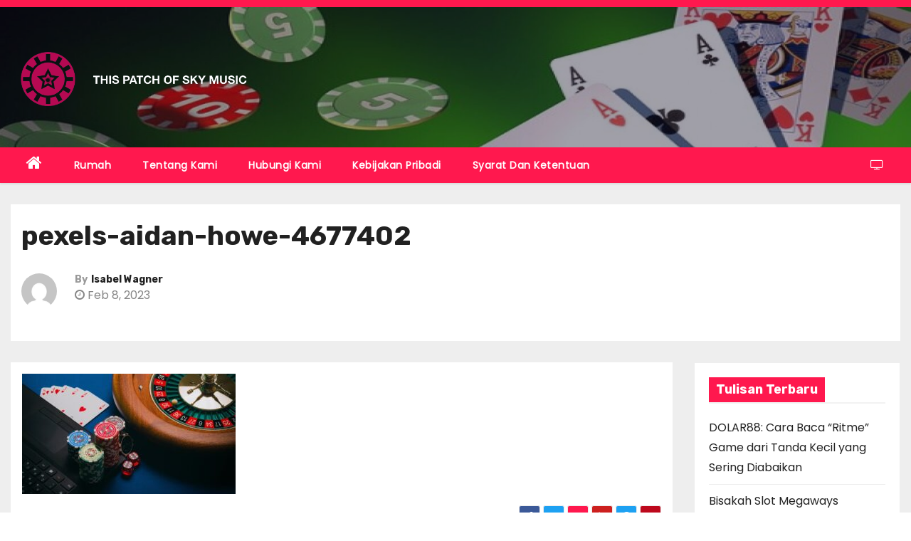

--- FILE ---
content_type: text/html; charset=UTF-8
request_url: https://thispatchofskymusic.com/agen-judi-casino-dadu-deposit-50-ribu/pexels-aidan-howe-4677402/
body_size: 12014
content:
<!-- =========================
     Page Breadcrumb   
============================== -->
<!DOCTYPE html>
<html dir="ltr" lang="en-US" prefix="og: https://ogp.me/ns#">
<head>
<meta charset="UTF-8">
<meta name="viewport" content="width=device-width, initial-scale=1">
<link rel="profile" href="https://gmpg.org/xfn/11">
<title>pexels-aidan-howe-4677402 | This Patch Of Sky Music</title>

		<!-- All in One SEO 4.9.0 - aioseo.com -->
	<meta name="robots" content="max-image-preview:large" />
	<meta name="author" content="Isabel Wagner"/>
	<link rel="canonical" href="https://thispatchofskymusic.com/agen-judi-casino-dadu-deposit-50-ribu/pexels-aidan-howe-4677402/" />
	<meta name="generator" content="All in One SEO (AIOSEO) 4.9.0" />
		<meta property="og:locale" content="en_US" />
		<meta property="og:site_name" content="This Patch Of Sky Music | We Are Providing For Casino Games Service" />
		<meta property="og:type" content="article" />
		<meta property="og:title" content="pexels-aidan-howe-4677402 | This Patch Of Sky Music" />
		<meta property="og:url" content="https://thispatchofskymusic.com/agen-judi-casino-dadu-deposit-50-ribu/pexels-aidan-howe-4677402/" />
		<meta property="og:image" content="https://thispatchofskymusic.com/wp-content/uploads/2023/02/cropped-Screenshot_-_2023-02-07T225232.972-removebg-preview.png" />
		<meta property="og:image:secure_url" content="https://thispatchofskymusic.com/wp-content/uploads/2023/02/cropped-Screenshot_-_2023-02-07T225232.972-removebg-preview.png" />
		<meta property="article:published_time" content="2023-02-08T08:40:43+00:00" />
		<meta property="article:modified_time" content="2023-02-08T08:40:43+00:00" />
		<meta name="twitter:card" content="summary_large_image" />
		<meta name="twitter:title" content="pexels-aidan-howe-4677402 | This Patch Of Sky Music" />
		<meta name="twitter:image" content="https://thispatchofskymusic.com/wp-content/uploads/2023/02/cropped-Screenshot_-_2023-02-07T225232.972-removebg-preview.png" />
		<script type="application/ld+json" class="aioseo-schema">
			{"@context":"https:\/\/schema.org","@graph":[{"@type":"BreadcrumbList","@id":"https:\/\/thispatchofskymusic.com\/agen-judi-casino-dadu-deposit-50-ribu\/pexels-aidan-howe-4677402\/#breadcrumblist","itemListElement":[{"@type":"ListItem","@id":"https:\/\/thispatchofskymusic.com#listItem","position":1,"name":"Home","item":"https:\/\/thispatchofskymusic.com","nextItem":{"@type":"ListItem","@id":"https:\/\/thispatchofskymusic.com\/agen-judi-casino-dadu-deposit-50-ribu\/pexels-aidan-howe-4677402\/#listItem","name":"pexels-aidan-howe-4677402"}},{"@type":"ListItem","@id":"https:\/\/thispatchofskymusic.com\/agen-judi-casino-dadu-deposit-50-ribu\/pexels-aidan-howe-4677402\/#listItem","position":2,"name":"pexels-aidan-howe-4677402","previousItem":{"@type":"ListItem","@id":"https:\/\/thispatchofskymusic.com#listItem","name":"Home"}}]},{"@type":"ItemPage","@id":"https:\/\/thispatchofskymusic.com\/agen-judi-casino-dadu-deposit-50-ribu\/pexels-aidan-howe-4677402\/#itempage","url":"https:\/\/thispatchofskymusic.com\/agen-judi-casino-dadu-deposit-50-ribu\/pexels-aidan-howe-4677402\/","name":"pexels-aidan-howe-4677402 | This Patch Of Sky Music","inLanguage":"en-US","isPartOf":{"@id":"https:\/\/thispatchofskymusic.com\/#website"},"breadcrumb":{"@id":"https:\/\/thispatchofskymusic.com\/agen-judi-casino-dadu-deposit-50-ribu\/pexels-aidan-howe-4677402\/#breadcrumblist"},"author":{"@id":"https:\/\/thispatchofskymusic.com\/author\/sl89\/#author"},"creator":{"@id":"https:\/\/thispatchofskymusic.com\/author\/sl89\/#author"},"datePublished":"2023-02-08T08:40:43+07:00","dateModified":"2023-02-08T08:40:43+07:00"},{"@type":"Organization","@id":"https:\/\/thispatchofskymusic.com\/#organization","name":"This Patch Of Sky Music","description":"We Are Providing For Casino Games Service","url":"https:\/\/thispatchofskymusic.com\/","logo":{"@type":"ImageObject","url":"https:\/\/thispatchofskymusic.com\/wp-content\/uploads\/2023\/02\/cropped-Screenshot_-_2023-02-07T225232.972-removebg-preview.png","@id":"https:\/\/thispatchofskymusic.com\/agen-judi-casino-dadu-deposit-50-ribu\/pexels-aidan-howe-4677402\/#organizationLogo","width":599,"height":219},"image":{"@id":"https:\/\/thispatchofskymusic.com\/agen-judi-casino-dadu-deposit-50-ribu\/pexels-aidan-howe-4677402\/#organizationLogo"}},{"@type":"Person","@id":"https:\/\/thispatchofskymusic.com\/author\/sl89\/#author","url":"https:\/\/thispatchofskymusic.com\/author\/sl89\/","name":"Isabel Wagner","image":{"@type":"ImageObject","@id":"https:\/\/thispatchofskymusic.com\/agen-judi-casino-dadu-deposit-50-ribu\/pexels-aidan-howe-4677402\/#authorImage","url":"https:\/\/secure.gravatar.com\/avatar\/b9cefe9efdfbc479f86d066d379ba17497b8b7c147b756d2b5f6b1c726a54989?s=96&d=mm&r=g","width":96,"height":96,"caption":"Isabel Wagner"}},{"@type":"WebSite","@id":"https:\/\/thispatchofskymusic.com\/#website","url":"https:\/\/thispatchofskymusic.com\/","name":"This Patch Of Sky Music","description":"We Are Providing For Casino Games Service","inLanguage":"en-US","publisher":{"@id":"https:\/\/thispatchofskymusic.com\/#organization"}}]}
		</script>
		<!-- All in One SEO -->

<link rel='dns-prefetch' href='//fonts.googleapis.com' />
<link rel="alternate" type="application/rss+xml" title="This Patch Of Sky Music &raquo; Feed" href="https://thispatchofskymusic.com/feed/" />
<link rel="alternate" type="application/rss+xml" title="This Patch Of Sky Music &raquo; Comments Feed" href="https://thispatchofskymusic.com/comments/feed/" />
<link rel="alternate" type="application/rss+xml" title="This Patch Of Sky Music &raquo; pexels-aidan-howe-4677402 Comments Feed" href="https://thispatchofskymusic.com/agen-judi-casino-dadu-deposit-50-ribu/pexels-aidan-howe-4677402/feed/" />
<link rel="alternate" title="oEmbed (JSON)" type="application/json+oembed" href="https://thispatchofskymusic.com/wp-json/oembed/1.0/embed?url=https%3A%2F%2Fthispatchofskymusic.com%2Fagen-judi-casino-dadu-deposit-50-ribu%2Fpexels-aidan-howe-4677402%2F" />
<link rel="alternate" title="oEmbed (XML)" type="text/xml+oembed" href="https://thispatchofskymusic.com/wp-json/oembed/1.0/embed?url=https%3A%2F%2Fthispatchofskymusic.com%2Fagen-judi-casino-dadu-deposit-50-ribu%2Fpexels-aidan-howe-4677402%2F&#038;format=xml" />
<style id='wp-img-auto-sizes-contain-inline-css' type='text/css'>
img:is([sizes=auto i],[sizes^="auto," i]){contain-intrinsic-size:3000px 1500px}
/*# sourceURL=wp-img-auto-sizes-contain-inline-css */
</style>

<style id='wp-emoji-styles-inline-css' type='text/css'>

	img.wp-smiley, img.emoji {
		display: inline !important;
		border: none !important;
		box-shadow: none !important;
		height: 1em !important;
		width: 1em !important;
		margin: 0 0.07em !important;
		vertical-align: -0.1em !important;
		background: none !important;
		padding: 0 !important;
	}
/*# sourceURL=wp-emoji-styles-inline-css */
</style>
<link rel='stylesheet' id='wp-block-library-css' href='https://thispatchofskymusic.com/wp-includes/css/dist/block-library/style.min.css?ver=6.9' type='text/css' media='all' />
<style id='global-styles-inline-css' type='text/css'>
:root{--wp--preset--aspect-ratio--square: 1;--wp--preset--aspect-ratio--4-3: 4/3;--wp--preset--aspect-ratio--3-4: 3/4;--wp--preset--aspect-ratio--3-2: 3/2;--wp--preset--aspect-ratio--2-3: 2/3;--wp--preset--aspect-ratio--16-9: 16/9;--wp--preset--aspect-ratio--9-16: 9/16;--wp--preset--color--black: #000000;--wp--preset--color--cyan-bluish-gray: #abb8c3;--wp--preset--color--white: #ffffff;--wp--preset--color--pale-pink: #f78da7;--wp--preset--color--vivid-red: #cf2e2e;--wp--preset--color--luminous-vivid-orange: #ff6900;--wp--preset--color--luminous-vivid-amber: #fcb900;--wp--preset--color--light-green-cyan: #7bdcb5;--wp--preset--color--vivid-green-cyan: #00d084;--wp--preset--color--pale-cyan-blue: #8ed1fc;--wp--preset--color--vivid-cyan-blue: #0693e3;--wp--preset--color--vivid-purple: #9b51e0;--wp--preset--gradient--vivid-cyan-blue-to-vivid-purple: linear-gradient(135deg,rgb(6,147,227) 0%,rgb(155,81,224) 100%);--wp--preset--gradient--light-green-cyan-to-vivid-green-cyan: linear-gradient(135deg,rgb(122,220,180) 0%,rgb(0,208,130) 100%);--wp--preset--gradient--luminous-vivid-amber-to-luminous-vivid-orange: linear-gradient(135deg,rgb(252,185,0) 0%,rgb(255,105,0) 100%);--wp--preset--gradient--luminous-vivid-orange-to-vivid-red: linear-gradient(135deg,rgb(255,105,0) 0%,rgb(207,46,46) 100%);--wp--preset--gradient--very-light-gray-to-cyan-bluish-gray: linear-gradient(135deg,rgb(238,238,238) 0%,rgb(169,184,195) 100%);--wp--preset--gradient--cool-to-warm-spectrum: linear-gradient(135deg,rgb(74,234,220) 0%,rgb(151,120,209) 20%,rgb(207,42,186) 40%,rgb(238,44,130) 60%,rgb(251,105,98) 80%,rgb(254,248,76) 100%);--wp--preset--gradient--blush-light-purple: linear-gradient(135deg,rgb(255,206,236) 0%,rgb(152,150,240) 100%);--wp--preset--gradient--blush-bordeaux: linear-gradient(135deg,rgb(254,205,165) 0%,rgb(254,45,45) 50%,rgb(107,0,62) 100%);--wp--preset--gradient--luminous-dusk: linear-gradient(135deg,rgb(255,203,112) 0%,rgb(199,81,192) 50%,rgb(65,88,208) 100%);--wp--preset--gradient--pale-ocean: linear-gradient(135deg,rgb(255,245,203) 0%,rgb(182,227,212) 50%,rgb(51,167,181) 100%);--wp--preset--gradient--electric-grass: linear-gradient(135deg,rgb(202,248,128) 0%,rgb(113,206,126) 100%);--wp--preset--gradient--midnight: linear-gradient(135deg,rgb(2,3,129) 0%,rgb(40,116,252) 100%);--wp--preset--font-size--small: 13px;--wp--preset--font-size--medium: 20px;--wp--preset--font-size--large: 36px;--wp--preset--font-size--x-large: 42px;--wp--preset--spacing--20: 0.44rem;--wp--preset--spacing--30: 0.67rem;--wp--preset--spacing--40: 1rem;--wp--preset--spacing--50: 1.5rem;--wp--preset--spacing--60: 2.25rem;--wp--preset--spacing--70: 3.38rem;--wp--preset--spacing--80: 5.06rem;--wp--preset--shadow--natural: 6px 6px 9px rgba(0, 0, 0, 0.2);--wp--preset--shadow--deep: 12px 12px 50px rgba(0, 0, 0, 0.4);--wp--preset--shadow--sharp: 6px 6px 0px rgba(0, 0, 0, 0.2);--wp--preset--shadow--outlined: 6px 6px 0px -3px rgb(255, 255, 255), 6px 6px rgb(0, 0, 0);--wp--preset--shadow--crisp: 6px 6px 0px rgb(0, 0, 0);}:where(.is-layout-flex){gap: 0.5em;}:where(.is-layout-grid){gap: 0.5em;}body .is-layout-flex{display: flex;}.is-layout-flex{flex-wrap: wrap;align-items: center;}.is-layout-flex > :is(*, div){margin: 0;}body .is-layout-grid{display: grid;}.is-layout-grid > :is(*, div){margin: 0;}:where(.wp-block-columns.is-layout-flex){gap: 2em;}:where(.wp-block-columns.is-layout-grid){gap: 2em;}:where(.wp-block-post-template.is-layout-flex){gap: 1.25em;}:where(.wp-block-post-template.is-layout-grid){gap: 1.25em;}.has-black-color{color: var(--wp--preset--color--black) !important;}.has-cyan-bluish-gray-color{color: var(--wp--preset--color--cyan-bluish-gray) !important;}.has-white-color{color: var(--wp--preset--color--white) !important;}.has-pale-pink-color{color: var(--wp--preset--color--pale-pink) !important;}.has-vivid-red-color{color: var(--wp--preset--color--vivid-red) !important;}.has-luminous-vivid-orange-color{color: var(--wp--preset--color--luminous-vivid-orange) !important;}.has-luminous-vivid-amber-color{color: var(--wp--preset--color--luminous-vivid-amber) !important;}.has-light-green-cyan-color{color: var(--wp--preset--color--light-green-cyan) !important;}.has-vivid-green-cyan-color{color: var(--wp--preset--color--vivid-green-cyan) !important;}.has-pale-cyan-blue-color{color: var(--wp--preset--color--pale-cyan-blue) !important;}.has-vivid-cyan-blue-color{color: var(--wp--preset--color--vivid-cyan-blue) !important;}.has-vivid-purple-color{color: var(--wp--preset--color--vivid-purple) !important;}.has-black-background-color{background-color: var(--wp--preset--color--black) !important;}.has-cyan-bluish-gray-background-color{background-color: var(--wp--preset--color--cyan-bluish-gray) !important;}.has-white-background-color{background-color: var(--wp--preset--color--white) !important;}.has-pale-pink-background-color{background-color: var(--wp--preset--color--pale-pink) !important;}.has-vivid-red-background-color{background-color: var(--wp--preset--color--vivid-red) !important;}.has-luminous-vivid-orange-background-color{background-color: var(--wp--preset--color--luminous-vivid-orange) !important;}.has-luminous-vivid-amber-background-color{background-color: var(--wp--preset--color--luminous-vivid-amber) !important;}.has-light-green-cyan-background-color{background-color: var(--wp--preset--color--light-green-cyan) !important;}.has-vivid-green-cyan-background-color{background-color: var(--wp--preset--color--vivid-green-cyan) !important;}.has-pale-cyan-blue-background-color{background-color: var(--wp--preset--color--pale-cyan-blue) !important;}.has-vivid-cyan-blue-background-color{background-color: var(--wp--preset--color--vivid-cyan-blue) !important;}.has-vivid-purple-background-color{background-color: var(--wp--preset--color--vivid-purple) !important;}.has-black-border-color{border-color: var(--wp--preset--color--black) !important;}.has-cyan-bluish-gray-border-color{border-color: var(--wp--preset--color--cyan-bluish-gray) !important;}.has-white-border-color{border-color: var(--wp--preset--color--white) !important;}.has-pale-pink-border-color{border-color: var(--wp--preset--color--pale-pink) !important;}.has-vivid-red-border-color{border-color: var(--wp--preset--color--vivid-red) !important;}.has-luminous-vivid-orange-border-color{border-color: var(--wp--preset--color--luminous-vivid-orange) !important;}.has-luminous-vivid-amber-border-color{border-color: var(--wp--preset--color--luminous-vivid-amber) !important;}.has-light-green-cyan-border-color{border-color: var(--wp--preset--color--light-green-cyan) !important;}.has-vivid-green-cyan-border-color{border-color: var(--wp--preset--color--vivid-green-cyan) !important;}.has-pale-cyan-blue-border-color{border-color: var(--wp--preset--color--pale-cyan-blue) !important;}.has-vivid-cyan-blue-border-color{border-color: var(--wp--preset--color--vivid-cyan-blue) !important;}.has-vivid-purple-border-color{border-color: var(--wp--preset--color--vivid-purple) !important;}.has-vivid-cyan-blue-to-vivid-purple-gradient-background{background: var(--wp--preset--gradient--vivid-cyan-blue-to-vivid-purple) !important;}.has-light-green-cyan-to-vivid-green-cyan-gradient-background{background: var(--wp--preset--gradient--light-green-cyan-to-vivid-green-cyan) !important;}.has-luminous-vivid-amber-to-luminous-vivid-orange-gradient-background{background: var(--wp--preset--gradient--luminous-vivid-amber-to-luminous-vivid-orange) !important;}.has-luminous-vivid-orange-to-vivid-red-gradient-background{background: var(--wp--preset--gradient--luminous-vivid-orange-to-vivid-red) !important;}.has-very-light-gray-to-cyan-bluish-gray-gradient-background{background: var(--wp--preset--gradient--very-light-gray-to-cyan-bluish-gray) !important;}.has-cool-to-warm-spectrum-gradient-background{background: var(--wp--preset--gradient--cool-to-warm-spectrum) !important;}.has-blush-light-purple-gradient-background{background: var(--wp--preset--gradient--blush-light-purple) !important;}.has-blush-bordeaux-gradient-background{background: var(--wp--preset--gradient--blush-bordeaux) !important;}.has-luminous-dusk-gradient-background{background: var(--wp--preset--gradient--luminous-dusk) !important;}.has-pale-ocean-gradient-background{background: var(--wp--preset--gradient--pale-ocean) !important;}.has-electric-grass-gradient-background{background: var(--wp--preset--gradient--electric-grass) !important;}.has-midnight-gradient-background{background: var(--wp--preset--gradient--midnight) !important;}.has-small-font-size{font-size: var(--wp--preset--font-size--small) !important;}.has-medium-font-size{font-size: var(--wp--preset--font-size--medium) !important;}.has-large-font-size{font-size: var(--wp--preset--font-size--large) !important;}.has-x-large-font-size{font-size: var(--wp--preset--font-size--x-large) !important;}
/*# sourceURL=global-styles-inline-css */
</style>

<style id='classic-theme-styles-inline-css' type='text/css'>
/*! This file is auto-generated */
.wp-block-button__link{color:#fff;background-color:#32373c;border-radius:9999px;box-shadow:none;text-decoration:none;padding:calc(.667em + 2px) calc(1.333em + 2px);font-size:1.125em}.wp-block-file__button{background:#32373c;color:#fff;text-decoration:none}
/*# sourceURL=/wp-includes/css/classic-themes.min.css */
</style>
<link rel='stylesheet' id='dashicons-css' href='https://thispatchofskymusic.com/wp-includes/css/dashicons.min.css?ver=6.9' type='text/css' media='all' />
<link rel='stylesheet' id='admin-bar-css' href='https://thispatchofskymusic.com/wp-includes/css/admin-bar.min.css?ver=6.9' type='text/css' media='all' />
<style id='admin-bar-inline-css' type='text/css'>

    /* Hide CanvasJS credits for P404 charts specifically */
    #p404RedirectChart .canvasjs-chart-credit {
        display: none !important;
    }
    
    #p404RedirectChart canvas {
        border-radius: 6px;
    }

    .p404-redirect-adminbar-weekly-title {
        font-weight: bold;
        font-size: 14px;
        color: #fff;
        margin-bottom: 6px;
    }

    #wpadminbar #wp-admin-bar-p404_free_top_button .ab-icon:before {
        content: "\f103";
        color: #dc3545;
        top: 3px;
    }
    
    #wp-admin-bar-p404_free_top_button .ab-item {
        min-width: 80px !important;
        padding: 0px !important;
    }
    
    /* Ensure proper positioning and z-index for P404 dropdown */
    .p404-redirect-adminbar-dropdown-wrap { 
        min-width: 0; 
        padding: 0;
        position: static !important;
    }
    
    #wpadminbar #wp-admin-bar-p404_free_top_button_dropdown {
        position: static !important;
    }
    
    #wpadminbar #wp-admin-bar-p404_free_top_button_dropdown .ab-item {
        padding: 0 !important;
        margin: 0 !important;
    }
    
    .p404-redirect-dropdown-container {
        min-width: 340px;
        padding: 18px 18px 12px 18px;
        background: #23282d !important;
        color: #fff;
        border-radius: 12px;
        box-shadow: 0 8px 32px rgba(0,0,0,0.25);
        margin-top: 10px;
        position: relative !important;
        z-index: 999999 !important;
        display: block !important;
        border: 1px solid #444;
    }
    
    /* Ensure P404 dropdown appears on hover */
    #wpadminbar #wp-admin-bar-p404_free_top_button .p404-redirect-dropdown-container { 
        display: none !important;
    }
    
    #wpadminbar #wp-admin-bar-p404_free_top_button:hover .p404-redirect-dropdown-container { 
        display: block !important;
    }
    
    #wpadminbar #wp-admin-bar-p404_free_top_button:hover #wp-admin-bar-p404_free_top_button_dropdown .p404-redirect-dropdown-container {
        display: block !important;
    }
    
    .p404-redirect-card {
        background: #2c3338;
        border-radius: 8px;
        padding: 18px 18px 12px 18px;
        box-shadow: 0 2px 8px rgba(0,0,0,0.07);
        display: flex;
        flex-direction: column;
        align-items: flex-start;
        border: 1px solid #444;
    }
    
    .p404-redirect-btn {
        display: inline-block;
        background: #dc3545;
        color: #fff !important;
        font-weight: bold;
        padding: 5px 22px;
        border-radius: 8px;
        text-decoration: none;
        font-size: 17px;
        transition: background 0.2s, box-shadow 0.2s;
        margin-top: 8px;
        box-shadow: 0 2px 8px rgba(220,53,69,0.15);
        text-align: center;
        line-height: 1.6;
    }
    
    .p404-redirect-btn:hover {
        background: #c82333;
        color: #fff !important;
        box-shadow: 0 4px 16px rgba(220,53,69,0.25);
    }
    
    /* Prevent conflicts with other admin bar dropdowns */
    #wpadminbar .ab-top-menu > li:hover > .ab-item,
    #wpadminbar .ab-top-menu > li.hover > .ab-item {
        z-index: auto;
    }
    
    #wpadminbar #wp-admin-bar-p404_free_top_button:hover > .ab-item {
        z-index: 999998 !important;
    }
    
/*# sourceURL=admin-bar-inline-css */
</style>
<link rel='stylesheet' id='contact-form-7-css' href='https://thispatchofskymusic.com/wp-content/plugins/contact-form-7/includes/css/styles.css?ver=6.1.3' type='text/css' media='all' />
<link rel='stylesheet' id='newses-fonts-css' href='//fonts.googleapis.com/css?family=Rubik%3A400%2C500%2C700%7CPoppins%3A400%26display%3Dswap&#038;subset=latin%2Clatin-ext' type='text/css' media='all' />
<link rel='stylesheet' id='bootstrap-css' href='https://thispatchofskymusic.com/wp-content/themes/newses/css/bootstrap.css?ver=6.9' type='text/css' media='all' />
<link rel='stylesheet' id='newses-style-css' href='https://thispatchofskymusic.com/wp-content/themes/newsze/style.css?ver=6.9' type='text/css' media='all' />
<link rel='stylesheet' id='font-awesome-css' href='https://thispatchofskymusic.com/wp-content/themes/newses/css/font-awesome.css?ver=6.9' type='text/css' media='all' />
<link rel='stylesheet' id='smartmenus-css' href='https://thispatchofskymusic.com/wp-content/themes/newses/css/jquery.smartmenus.bootstrap.css?ver=6.9' type='text/css' media='all' />
<link rel='stylesheet' id='newses-swiper.min-css' href='https://thispatchofskymusic.com/wp-content/themes/newses/css/swiper.min.css?ver=6.9' type='text/css' media='all' />
<link rel='stylesheet' id='newses-style-parent-css' href='https://thispatchofskymusic.com/wp-content/themes/newses/style.css?ver=6.9' type='text/css' media='all' />
<link rel='stylesheet' id='newsze-style-css' href='https://thispatchofskymusic.com/wp-content/themes/newsze/style.css?ver=1.0' type='text/css' media='all' />
<link rel='stylesheet' id='newsze-default-css-css' href='https://thispatchofskymusic.com/wp-content/themes/newsze/css/colors/default.css?ver=6.9' type='text/css' media='all' />
<script type="text/javascript" src="https://thispatchofskymusic.com/wp-includes/js/jquery/jquery.min.js?ver=3.7.1" id="jquery-core-js"></script>
<script type="text/javascript" src="https://thispatchofskymusic.com/wp-includes/js/jquery/jquery-migrate.min.js?ver=3.4.1" id="jquery-migrate-js"></script>
<script type="text/javascript" src="https://thispatchofskymusic.com/wp-content/themes/newses/js/navigation.js?ver=6.9" id="newses-navigation-js"></script>
<script type="text/javascript" src="https://thispatchofskymusic.com/wp-content/themes/newses/js/bootstrap.js?ver=6.9" id="bootstrap-js"></script>
<script type="text/javascript" src="https://thispatchofskymusic.com/wp-content/themes/newses/js/jquery.marquee.js?ver=6.9" id="newses-marquee-js-js"></script>
<script type="text/javascript" src="https://thispatchofskymusic.com/wp-content/themes/newses/js/swiper.min.js?ver=6.9" id="newses-swiper.min.js-js"></script>
<script type="text/javascript" src="https://thispatchofskymusic.com/wp-content/themes/newses/js/jquery.smartmenus.js?ver=6.9" id="smartmenus-js-js"></script>
<script type="text/javascript" src="https://thispatchofskymusic.com/wp-content/themes/newses/js/bootstrap-smartmenus.js?ver=6.9" id="bootstrap-smartmenus-js-js"></script>
<link rel="https://api.w.org/" href="https://thispatchofskymusic.com/wp-json/" /><link rel="alternate" title="JSON" type="application/json" href="https://thispatchofskymusic.com/wp-json/wp/v2/media/166" /><link rel="EditURI" type="application/rsd+xml" title="RSD" href="https://thispatchofskymusic.com/xmlrpc.php?rsd" />
<meta name="generator" content="WordPress 6.9" />
<link rel='shortlink' href='https://thispatchofskymusic.com/?p=166' />
<style type="text/css">.broken_link, a.broken_link {
	text-decoration: line-through;
}</style>        <style type="text/css">
                        .site-title a,
            .site-description {
                position: absolute;
                clip: rect(1px, 1px, 1px, 1px);
                display: none;
            }

            
            


        </style>
        <link rel="icon" href="https://thispatchofskymusic.com/wp-content/uploads/2023/02/cropped-Screenshot_-_2023-02-07T224757.037-removebg-preview-32x32.png" sizes="32x32" />
<link rel="icon" href="https://thispatchofskymusic.com/wp-content/uploads/2023/02/cropped-Screenshot_-_2023-02-07T224757.037-removebg-preview-192x192.png" sizes="192x192" />
<link rel="apple-touch-icon" href="https://thispatchofskymusic.com/wp-content/uploads/2023/02/cropped-Screenshot_-_2023-02-07T224757.037-removebg-preview-180x180.png" />
<meta name="msapplication-TileImage" content="https://thispatchofskymusic.com/wp-content/uploads/2023/02/cropped-Screenshot_-_2023-02-07T224757.037-removebg-preview-270x270.png" />
</head>
<body class="attachment wp-singular attachment-template-default single single-attachment postid-166 attachmentid-166 attachment-jpeg wp-custom-logo wp-theme-newses wp-child-theme-newsze wide" >
<div id="page" class="site">
<a class="skip-link screen-reader-text" href="#content">
Skip to content</a>
    <!--wrapper-->
    <div class="wrapper" id="custom-background-css">
        <header class="mg-headwidget">
            <!--==================== TOP BAR ====================-->
            <div class="mg-head-detail d-none d-md-block">
      <div class="container">
        <div class="row align-items-center">
                        <div class="col-md-6 col-xs-12 col-sm-6">
                <ul class="info-left">
                                    </ul>
            </div>
                        <div class="col-md-6 col-xs-12">
                <ul class="mg-social info-right">
                    
                                      </ul>
            </div>
                    </div>
    </div>
</div>
            <div class="clearfix"></div>
                        <div class="mg-nav-widget-area-back" style='background-image: url("https://thispatchofskymusic.com/wp-content/uploads/2023/02/cropped-which-games-make-casinos-the-most-money-1280x720-1.jpg" );'>
                        <div class="overlay">
              <div class="inner"  style="background-color:rgba(18,16,38,0.4);" >
                <div class="container">
                    <div class="mg-nav-widget-area">
                        <div class="row align-items-center">
                            <div class="col-md-4 text-center-xs">
                                <a href="https://thispatchofskymusic.com/" class="navbar-brand" rel="home"><img width="599" height="219" src="https://thispatchofskymusic.com/wp-content/uploads/2023/02/cropped-Screenshot_-_2023-02-07T225232.972-removebg-preview.png" class="custom-logo" alt="This Patch Of Sky Music" decoding="async" fetchpriority="high" srcset="https://thispatchofskymusic.com/wp-content/uploads/2023/02/cropped-Screenshot_-_2023-02-07T225232.972-removebg-preview.png 599w, https://thispatchofskymusic.com/wp-content/uploads/2023/02/cropped-Screenshot_-_2023-02-07T225232.972-removebg-preview-300x110.png 300w" sizes="(max-width: 599px) 100vw, 599px" /></a>                            </div>
                                       <div class="col-md-8 text-center-xs">
                                    <!--== Top Tags ==-->
                  <div class="mg-tpt-tag-area">
                                 
                  </div>
            <!-- Trending line END -->
                  
                </div>
            
                        </div>
                    </div>
                </div>
                </div>
              </div>
          </div>
            <div class="mg-menu-full">
                <nav class="navbar navbar-expand-lg navbar-wp">
                    <div class="container">
                        <!-- Right nav -->
                    <div class="m-header align-items-center">
                        <a class="mobilehomebtn" href="https://thispatchofskymusic.com"><span class="fa fa-home"></span></a>
                        <!-- navbar-toggle -->
                       
                          <button type="button" class="navbar-toggler" data-toggle="collapse" data-target=".navbar-collapse" aria-controls="navbarSupportedContent" aria-expanded="false" aria-label="Toggle navigation">
                  <i class="fa fa-bars"></i>
                  </button>
                    </div>
                    <!-- /Right nav -->
                    <!-- Navigation -->
                    <div class="collapse navbar-collapse" id="navbar-wp">
                        
                            <ul id="menu-menu1" class="nav navbar-nav mr-auto"><li class="active home"><a class="nav-link homebtn" title="Home" href="https://thispatchofskymusic.com"><span class='fa fa-home'></span></a></li><li id="menu-item-97" class="menu-item menu-item-type-custom menu-item-object-custom menu-item-home menu-item-97"><a class="nav-link" title="Rumah" href="https://thispatchofskymusic.com/">Rumah</a></li>
<li id="menu-item-84" class="menu-item menu-item-type-post_type menu-item-object-page menu-item-84"><a class="nav-link" title="Tentang kami" href="https://thispatchofskymusic.com/tentang-kami/">Tentang kami</a></li>
<li id="menu-item-89" class="menu-item menu-item-type-post_type menu-item-object-page menu-item-89"><a class="nav-link" title="Hubungi kami" href="https://thispatchofskymusic.com/hubungi-kami/">Hubungi kami</a></li>
<li id="menu-item-92" class="menu-item menu-item-type-post_type menu-item-object-page menu-item-92"><a class="nav-link" title="Kebijakan pribadi" href="https://thispatchofskymusic.com/kebijakan-pribadi/">Kebijakan pribadi</a></li>
<li id="menu-item-94" class="menu-item menu-item-type-post_type menu-item-object-page menu-item-94"><a class="nav-link" title="Syarat dan Ketentuan" href="https://thispatchofskymusic.com/syarat-dan-ketentuan/">Syarat dan Ketentuan</a></li>
</ul>                    </div>   
                    <!--/ Navigation -->
                    <!-- Right nav -->
                    <div class="desk-header pl-3 ml-auto my-2 my-lg-0 position-relative align-items-center">
                        <!-- /navbar-toggle -->
                                                <div class="dropdown show mg-search-box">
                      <a class="dropdown-toggle msearch ml-auto" href="#" role="button" id="dropdownMenuLink" data-toggle="dropdown" aria-haspopup="true" aria-expanded="false">
                       <i class="fa fa-search"></i>
                      </a>
                      <div class="dropdown-menu searchinner" aria-labelledby="dropdownMenuLink">
                        <form role="search" method="get" id="searchform" action="https://thispatchofskymusic.com/">
  <div class="input-group">
    <input type="search" class="form-control" placeholder="Search" value="" name="s" />
    <span class="input-group-btn btn-default">
    <button type="submit" class="btn"> <i class="fa fa-search"></i> </button>
    </span> </div>
</form>                      </div>
                    </div>
                                                <a  target="_blank" href="#" class="btn-theme px-3 ml-3 mr-2">
                            <i class="fa fa-television"></i></a>
                                            </div>
                    <!-- /Right nav --> 
                  </div>
                </nav>
            </div>
        </header>
        <div class="clearfix"></div>
        <!--== /Top Tags ==-->
                        <!--== Home Slider ==-->
                <!--==/ Home Slider ==-->
        <!--==================== Newses breadcrumb section ====================-->
<!-- =========================
     Page Content Section      
============================== -->
<main id="content">
    <!--container-->
    <div class="container">
      <!--row-->
      <div class="row">
        <div class="col-md-12">
          <div class="mg-header mb-30">
                                        <div class="mg-blog-category mb-1"> 
                                      </div>
                                  <h1 class="title">pexels-aidan-howe-4677402</h1>
                                <div class="media mg-info-author-block"> 
                                     <a class="mg-author-pic" href="https://thispatchofskymusic.com/author/sl89/"> <img alt='' src='https://secure.gravatar.com/avatar/b9cefe9efdfbc479f86d066d379ba17497b8b7c147b756d2b5f6b1c726a54989?s=150&#038;d=mm&#038;r=g' srcset='https://secure.gravatar.com/avatar/b9cefe9efdfbc479f86d066d379ba17497b8b7c147b756d2b5f6b1c726a54989?s=300&#038;d=mm&#038;r=g 2x' class='avatar avatar-150 photo' height='150' width='150' decoding='async'/> </a>
                                  <div class="media-body">
                                        <h4 class="media-heading"><span>By</span><a href="https://thispatchofskymusic.com/author/sl89/">Isabel Wagner</a></h4>
                                                            <span class="mg-blog-date"><i class="fa fa-clock-o"></i> 
                      Feb 8, 2023</span>
                                      </div>
                </div>
                          </div>
        </div>
        <!--col-md-->
                                                <div class="col-md-9">
                    		                  <div class="mg-blog-post-box"> 
                            <article class="small single p-3">
                <p class="attachment"><a href='https://thispatchofskymusic.com/wp-content/uploads/2023/02/pexels-aidan-howe-4677402.jpg'><img decoding="async" width="300" height="169" src="https://thispatchofskymusic.com/wp-content/uploads/2023/02/pexels-aidan-howe-4677402-300x169.jpg" class="attachment-medium size-medium" alt="" srcset="https://thispatchofskymusic.com/wp-content/uploads/2023/02/pexels-aidan-howe-4677402-300x169.jpg 300w, https://thispatchofskymusic.com/wp-content/uploads/2023/02/pexels-aidan-howe-4677402-1024x576.jpg 1024w, https://thispatchofskymusic.com/wp-content/uploads/2023/02/pexels-aidan-howe-4677402-768x432.jpg 768w, https://thispatchofskymusic.com/wp-content/uploads/2023/02/pexels-aidan-howe-4677402.jpg 1280w" sizes="(max-width: 300px) 100vw, 300px" /></a></p>
                                                     <script>
    function pinIt()
    {
      var e = document.createElement('script');
      e.setAttribute('type','text/javascript');
      e.setAttribute('charset','UTF-8');
      e.setAttribute('src','https://assets.pinterest.com/js/pinmarklet.js?r='+Math.random()*99999999);
      document.body.appendChild(e);
    }
    </script>
                     <div class="post-share">
                          <div class="post-share-icons cf">
                           
                              <a href="https://www.facebook.com/sharer.php?u=https%3A%2F%2Fthispatchofskymusic.com%2Fagen-judi-casino-dadu-deposit-50-ribu%2Fpexels-aidan-howe-4677402%2F" class="link facebook" target="_blank" >
                                <i class="fa fa-facebook"></i></a>
                            
            
                              <a href="https://twitter.com/share?url=https%3A%2F%2Fthispatchofskymusic.com%2Fagen-judi-casino-dadu-deposit-50-ribu%2Fpexels-aidan-howe-4677402%2F&#038;text=pexels-aidan-howe-4677402" class="link twitter" target="_blank">
                                <i class="fa fa-twitter"></i></a>
            
                              <a href="/cdn-cgi/l/email-protection#[base64]" class="link email" target="_blank">
                                <i class="fa fa-envelope-o"></i></a>


                              <a href="https://www.linkedin.com/sharing/share-offsite/?url=https%3A%2F%2Fthispatchofskymusic.com%2Fagen-judi-casino-dadu-deposit-50-ribu%2Fpexels-aidan-howe-4677402%2F&#038;title=pexels-aidan-howe-4677402" class="link linkedin" target="_blank" >
                                <i class="fa fa-linkedin"></i></a>

                             <a href="https://telegram.me/share/url?url=https%3A%2F%2Fthispatchofskymusic.com%2Fagen-judi-casino-dadu-deposit-50-ribu%2Fpexels-aidan-howe-4677402%2F&#038;text&#038;title=pexels-aidan-howe-4677402" class="link telegram" target="_blank" >
                                <i class="fa fa-telegram"></i></a>

                              <a href="javascript:pinIt();" class="link pinterest"><i class="fa fa-pinterest"></i></a>    
                          </div>
                    </div>

                                <div class="clearfix mb-3"></div>
                
	<nav class="navigation post-navigation" aria-label="Posts">
		<h2 class="screen-reader-text">Post navigation</h2>
		<div class="nav-links"><div class="nav-previous"><a href="https://thispatchofskymusic.com/agen-judi-casino-dadu-deposit-50-ribu/" rel="prev">Agen Judi Casino Dadu Deposit 50 Ribu <div class="fa fa-angle-double-right"></div><span></span></a></div></div>
	</nav>                          </article>

              

            </div>
            <div class="clearfix mb-4"></div>
                       <div class="media mg-info-author-block">
                        <a class="mg-author-pic" href="https://thispatchofskymusic.com/author/sl89/"><img alt='' src='https://secure.gravatar.com/avatar/b9cefe9efdfbc479f86d066d379ba17497b8b7c147b756d2b5f6b1c726a54989?s=150&#038;d=mm&#038;r=g' srcset='https://secure.gravatar.com/avatar/b9cefe9efdfbc479f86d066d379ba17497b8b7c147b756d2b5f6b1c726a54989?s=300&#038;d=mm&#038;r=g 2x' class='avatar avatar-150 photo' height='150' width='150' decoding='async'/></a>
                <div class="media-body">
                  <h4 class="media-heading"><a href ="https://thispatchofskymusic.com/author/sl89/">Isabel Wagner</a></h4>
                  <p></p>
                </div>
            </div>
                                      <div class="wd-back">
                        <!--Start mg-realated-slider -->
                        <div class="mg-sec-title st3">
                            <!-- mg-sec-title -->
                                                        <h4><span class="bg">Related Post</span></h4>
                        </div>
                        <!-- // mg-sec-title -->
                           <div class="small-list-post row">
                                <!-- featured_post -->
                                                              </div>
                            
                    </div>
                    <!--End mg-realated-slider -->
          <div id="comments" class="comments-area mg-card-box padding-20">

		<div id="respond" class="comment-respond">
		<h3 id="reply-title" class="comment-reply-title">Leave a Reply</h3><form action="https://thispatchofskymusic.com/wp-comments-post.php" method="post" id="commentform" class="comment-form"><p class="comment-notes"><span id="email-notes">Your email address will not be published.</span> <span class="required-field-message">Required fields are marked <span class="required">*</span></span></p><p class="comment-form-comment"><label for="comment">Comment <span class="required">*</span></label> <textarea id="comment" name="comment" cols="45" rows="8" maxlength="65525" required></textarea></p><p class="comment-form-author"><label for="author">Name</label> <input id="author" name="author" type="text" value="" size="30" maxlength="245" autocomplete="name" /></p>
<p class="comment-form-email"><label for="email">Email</label> <input id="email" name="email" type="email" value="" size="30" maxlength="100" aria-describedby="email-notes" autocomplete="email" /></p>
<p class="comment-form-url"><label for="url">Website</label> <input id="url" name="url" type="url" value="" size="30" maxlength="200" autocomplete="url" /></p>
<p class="form-submit"><input name="submit" type="submit" id="submit" class="submit" value="Post Comment" /> <input type='hidden' name='comment_post_ID' value='166' id='comment_post_ID' />
<input type='hidden' name='comment_parent' id='comment_parent' value='0' />
</p><p style="display: none !important;" class="akismet-fields-container" data-prefix="ak_"><label>&#916;<textarea name="ak_hp_textarea" cols="45" rows="8" maxlength="100"></textarea></label><input type="hidden" id="ak_js_1" name="ak_js" value="126"/><script data-cfasync="false" src="/cdn-cgi/scripts/5c5dd728/cloudflare-static/email-decode.min.js"></script><script>document.getElementById( "ak_js_1" ).setAttribute( "value", ( new Date() ).getTime() );</script></p></form>	</div><!-- #respond -->
	</div><!-- #comments -->
      </div>
             <!--sidebar-->
          <!--col-md-3-->
            <aside class="col-md-3">
                  
	<div id="sidebar-right" class="mg-sidebar">
		
		<div id="recent-posts-4" class="mg-widget widget_recent_entries">
		<div class="mg-wid-title"><h6><span class="bg">Tulisan Terbaru</span></h6></div>
		<ul>
											<li>
					<a href="https://thispatchofskymusic.com/dolar88-cara-baca-ritme-game-dari-tanda-kecil-yang-sering-diabaikan/">DOLAR88: Cara Baca “Ritme” Game dari Tanda Kecil yang Sering Diabaikan</a>
									</li>
											<li>
					<a href="https://thispatchofskymusic.com/bisakah-slot-megaways-menyertakan-fitur-gulungan-berjatuhan/">Bisakah Slot Megaways Menyertakan Fitur Gulungan Berjatuhan?</a>
									</li>
											<li>
					<a href="https://thispatchofskymusic.com/galaxy77-ekosistem-slot-online-yang-dirancang-untuk-pola-bukan-sekadar-hoki/">GALAXY77: Ekosistem Slot Online yang Dirancang untuk Pola, Bukan Sekadar Hoki</a>
									</li>
											<li>
					<a href="https://thispatchofskymusic.com/bagaimana-cara-menang-bermain-slot-tanpa-mengeluarkan-banyak-uang/">Bagaimana cara menang bermain slot tanpa mengeluarkan banyak uang?</a>
									</li>
											<li>
					<a href="https://thispatchofskymusic.com/galaxy77-lorong-rahasia-menuju-free-spin-tanpa-drama-settingan/">GALAXY77: Lorong Rahasia Menuju Free Spin Tanpa Drama Settingan</a>
									</li>
					</ul>

		</div>	</div>
            </aside>
          <!--/col-md-3-->
      <!--/sidebar-->
          </div>
  </div>
</main>
<!--==================== FOOTER AREA ====================-->
        <footer> 
            <div class="overlay" style="background-color: ;">
                <!--Start mg-footer-widget-area-->
                                 <!--End mg-footer-widget-area-->
                <!--Start mg-footer-widget-area-->
                <div class="mg-footer-bottom-area">
                    <div class="container">
                                                <div class="row align-items-center">
                            <!--col-md-4-->
                            <div class="col-md-6">
                              <a href="https://thispatchofskymusic.com/" class="navbar-brand" rel="home"><img width="599" height="219" src="https://thispatchofskymusic.com/wp-content/uploads/2023/02/cropped-Screenshot_-_2023-02-07T225232.972-removebg-preview.png" class="custom-logo" alt="This Patch Of Sky Music" decoding="async" srcset="https://thispatchofskymusic.com/wp-content/uploads/2023/02/cropped-Screenshot_-_2023-02-07T225232.972-removebg-preview.png 599w, https://thispatchofskymusic.com/wp-content/uploads/2023/02/cropped-Screenshot_-_2023-02-07T225232.972-removebg-preview-300x110.png 300w" sizes="(max-width: 599px) 100vw, 599px" /></a>                            </div>

                             
                            <div class="col-md-6 text-right text-xs">
                                
                            <ul class="mg-social">
                                                                        <li><span class="icon-soci facebook"><a  target="_blank" href="https://facebook.com"><i class="fa fa-facebook"></i></a></span> </li>
                                                                        <li><span class="icon-soci twitter"><a target="_blank" href="https://Twitter.com"><i class="fa fa-twitter"></i></a></span></li>
                                                                        <li><span class="icon-soci instagram"><a target="_blank"  href="https://Instagram.com"><i class="fa fa-instagram"></i></a></span></li>
                                                                        <li><span class="icon-soci pinterest"><a target="_blank"  href="https://pinterest.com"><i class="fa fa-pinterest-p"></i></a></span></li>
                                                                 </ul>


                            </div>
                            <!--/col-md-4-->  
                             
                        </div>
                        <!--/row-->
                    </div>
                    <!--/container-->
                </div>
                <!--End mg-footer-widget-area-->

                <div class="mg-footer-copyright">
                    <div class="container">
                        <div class="row">
                                 
                                <div class="col-md-12 text-xs text-center">
                                                                <p>
                                <a href="https://wordpress.org/">
								Proudly powered by WordPress								</a>
								<span class="sep"> | </span>
								Theme: Newses by <a href="https://themeansar.com/" rel="designer">Themeansar</a>.								</p>
                                </div>


                                                        </div>
                    </div>
                </div>
            </div>
            <!--/overlay-->
        </footer>
        <!--/footer-->
    </div>
    <!--/wrapper-->
    <!--Scroll To Top-->
    <a href="#" class="ta_upscr bounceInup animated"><i class="fa fa-angle-up"></i></a>
    <!--/Scroll To Top-->
<!-- /Scroll To Top -->
<script type="speculationrules">
{"prefetch":[{"source":"document","where":{"and":[{"href_matches":"/*"},{"not":{"href_matches":["/wp-*.php","/wp-admin/*","/wp-content/uploads/*","/wp-content/*","/wp-content/plugins/*","/wp-content/themes/newsze/*","/wp-content/themes/newses/*","/*\\?(.+)"]}},{"not":{"selector_matches":"a[rel~=\"nofollow\"]"}},{"not":{"selector_matches":".no-prefetch, .no-prefetch a"}}]},"eagerness":"conservative"}]}
</script>
<script>
jQuery('a,input').bind('focus', function() {
     if(!jQuery(this).closest(".menu-item").length && ( jQuery(window).width() <= 992) ) {
    jQuery('.navbar-collapse').removeClass('show');
 }})
 </script>
	<script>
	/(trident|msie)/i.test(navigator.userAgent)&&document.getElementById&&window.addEventListener&&window.addEventListener("hashchange",function(){var t,e=location.hash.substring(1);/^[A-z0-9_-]+$/.test(e)&&(t=document.getElementById(e))&&(/^(?:a|select|input|button|textarea)$/i.test(t.tagName)||(t.tabIndex=-1),t.focus())},!1);
	</script>
	<script>
jQuery('a,input').bind('focus', function() {
    if(!jQuery(this).closest(".menu-item").length && ( jQuery(window).width() <= 992) ) {
    jQuery('.navbar-collapse').removeClass('show');
}})
</script>
<script type="module"  src="https://thispatchofskymusic.com/wp-content/plugins/all-in-one-seo-pack/dist/Lite/assets/table-of-contents.95d0dfce.js?ver=4.9.0" id="aioseo/js/src/vue/standalone/blocks/table-of-contents/frontend.js-js"></script>
<script type="text/javascript" src="https://thispatchofskymusic.com/wp-includes/js/dist/hooks.min.js?ver=dd5603f07f9220ed27f1" id="wp-hooks-js"></script>
<script type="text/javascript" src="https://thispatchofskymusic.com/wp-includes/js/dist/i18n.min.js?ver=c26c3dc7bed366793375" id="wp-i18n-js"></script>
<script type="text/javascript" id="wp-i18n-js-after">
/* <![CDATA[ */
wp.i18n.setLocaleData( { 'text direction\u0004ltr': [ 'ltr' ] } );
//# sourceURL=wp-i18n-js-after
/* ]]> */
</script>
<script type="text/javascript" src="https://thispatchofskymusic.com/wp-content/plugins/contact-form-7/includes/swv/js/index.js?ver=6.1.3" id="swv-js"></script>
<script type="text/javascript" id="contact-form-7-js-before">
/* <![CDATA[ */
var wpcf7 = {
    "api": {
        "root": "https:\/\/thispatchofskymusic.com\/wp-json\/",
        "namespace": "contact-form-7\/v1"
    },
    "cached": 1
};
//# sourceURL=contact-form-7-js-before
/* ]]> */
</script>
<script type="text/javascript" src="https://thispatchofskymusic.com/wp-content/plugins/contact-form-7/includes/js/index.js?ver=6.1.3" id="contact-form-7-js"></script>
<script type="text/javascript" src="https://thispatchofskymusic.com/wp-content/themes/newses/js/custom.js?ver=6.9" id="newses-custom-js"></script>
<script id="wp-emoji-settings" type="application/json">
{"baseUrl":"https://s.w.org/images/core/emoji/17.0.2/72x72/","ext":".png","svgUrl":"https://s.w.org/images/core/emoji/17.0.2/svg/","svgExt":".svg","source":{"concatemoji":"https://thispatchofskymusic.com/wp-includes/js/wp-emoji-release.min.js?ver=6.9"}}
</script>
<script type="module">
/* <![CDATA[ */
/*! This file is auto-generated */
const a=JSON.parse(document.getElementById("wp-emoji-settings").textContent),o=(window._wpemojiSettings=a,"wpEmojiSettingsSupports"),s=["flag","emoji"];function i(e){try{var t={supportTests:e,timestamp:(new Date).valueOf()};sessionStorage.setItem(o,JSON.stringify(t))}catch(e){}}function c(e,t,n){e.clearRect(0,0,e.canvas.width,e.canvas.height),e.fillText(t,0,0);t=new Uint32Array(e.getImageData(0,0,e.canvas.width,e.canvas.height).data);e.clearRect(0,0,e.canvas.width,e.canvas.height),e.fillText(n,0,0);const a=new Uint32Array(e.getImageData(0,0,e.canvas.width,e.canvas.height).data);return t.every((e,t)=>e===a[t])}function p(e,t){e.clearRect(0,0,e.canvas.width,e.canvas.height),e.fillText(t,0,0);var n=e.getImageData(16,16,1,1);for(let e=0;e<n.data.length;e++)if(0!==n.data[e])return!1;return!0}function u(e,t,n,a){switch(t){case"flag":return n(e,"\ud83c\udff3\ufe0f\u200d\u26a7\ufe0f","\ud83c\udff3\ufe0f\u200b\u26a7\ufe0f")?!1:!n(e,"\ud83c\udde8\ud83c\uddf6","\ud83c\udde8\u200b\ud83c\uddf6")&&!n(e,"\ud83c\udff4\udb40\udc67\udb40\udc62\udb40\udc65\udb40\udc6e\udb40\udc67\udb40\udc7f","\ud83c\udff4\u200b\udb40\udc67\u200b\udb40\udc62\u200b\udb40\udc65\u200b\udb40\udc6e\u200b\udb40\udc67\u200b\udb40\udc7f");case"emoji":return!a(e,"\ud83e\u1fac8")}return!1}function f(e,t,n,a){let r;const o=(r="undefined"!=typeof WorkerGlobalScope&&self instanceof WorkerGlobalScope?new OffscreenCanvas(300,150):document.createElement("canvas")).getContext("2d",{willReadFrequently:!0}),s=(o.textBaseline="top",o.font="600 32px Arial",{});return e.forEach(e=>{s[e]=t(o,e,n,a)}),s}function r(e){var t=document.createElement("script");t.src=e,t.defer=!0,document.head.appendChild(t)}a.supports={everything:!0,everythingExceptFlag:!0},new Promise(t=>{let n=function(){try{var e=JSON.parse(sessionStorage.getItem(o));if("object"==typeof e&&"number"==typeof e.timestamp&&(new Date).valueOf()<e.timestamp+604800&&"object"==typeof e.supportTests)return e.supportTests}catch(e){}return null}();if(!n){if("undefined"!=typeof Worker&&"undefined"!=typeof OffscreenCanvas&&"undefined"!=typeof URL&&URL.createObjectURL&&"undefined"!=typeof Blob)try{var e="postMessage("+f.toString()+"("+[JSON.stringify(s),u.toString(),c.toString(),p.toString()].join(",")+"));",a=new Blob([e],{type:"text/javascript"});const r=new Worker(URL.createObjectURL(a),{name:"wpTestEmojiSupports"});return void(r.onmessage=e=>{i(n=e.data),r.terminate(),t(n)})}catch(e){}i(n=f(s,u,c,p))}t(n)}).then(e=>{for(const n in e)a.supports[n]=e[n],a.supports.everything=a.supports.everything&&a.supports[n],"flag"!==n&&(a.supports.everythingExceptFlag=a.supports.everythingExceptFlag&&a.supports[n]);var t;a.supports.everythingExceptFlag=a.supports.everythingExceptFlag&&!a.supports.flag,a.supports.everything||((t=a.source||{}).concatemoji?r(t.concatemoji):t.wpemoji&&t.twemoji&&(r(t.twemoji),r(t.wpemoji)))});
//# sourceURL=https://thispatchofskymusic.com/wp-includes/js/wp-emoji-loader.min.js
/* ]]> */
</script>
<script defer src="https://static.cloudflareinsights.com/beacon.min.js/vcd15cbe7772f49c399c6a5babf22c1241717689176015" integrity="sha512-ZpsOmlRQV6y907TI0dKBHq9Md29nnaEIPlkf84rnaERnq6zvWvPUqr2ft8M1aS28oN72PdrCzSjY4U6VaAw1EQ==" data-cf-beacon='{"version":"2024.11.0","token":"83feed725d404a3f8f4942465403144e","r":1,"server_timing":{"name":{"cfCacheStatus":true,"cfEdge":true,"cfExtPri":true,"cfL4":true,"cfOrigin":true,"cfSpeedBrain":true},"location_startswith":null}}' crossorigin="anonymous"></script>
</body>
</html>

<!-- Page supported by LiteSpeed Cache 7.6.2 on 2026-02-03 22:09:40 -->